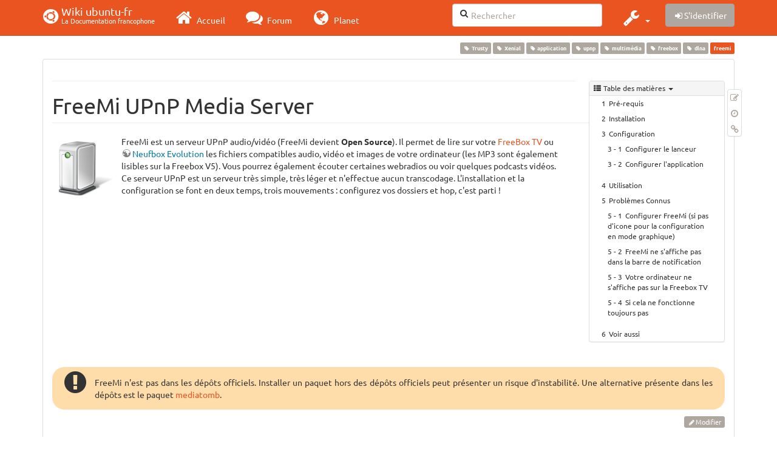

--- FILE ---
content_type: text/html; charset=utf-8
request_url: https://doc.xubuntu-fr.org/freemi
body_size: 42648
content:
<!DOCTYPE html>
<html xmlns="http://www.w3.org/1999/xhtml" xml:lang="fr"
  lang="fr" dir="ltr" class="no-js">
<head>
  <meta charset="UTF-8" />
  <meta http-equiv="X-UA-Compatible" content="IE=edge" />
  <title>freemi [Wiki ubuntu-fr]</title>
  <script>(function(H){H.className=H.className.replace(/\bno-js\b/,'js')})(document.documentElement)</script>
  <meta name="viewport" content="width=device-width,initial-scale=1" />
  <link rel="shortcut icon" href="/lib/tpl/bootstrap3/images/favicon.ico" />
<link rel="apple-touch-icon" href="/lib/tpl/bootstrap3/images/apple-touch-icon.png" />
    <meta name="generator" content="DokuWiki"/>
<meta name="robots" content="index,follow"/>
<meta name="keywords" content="trusty,xenial,application,upnp,multimedia,freebox,dlna"/>
<link type="text/css" rel="stylesheet" href="/lib/tpl/bootstrap3/assets/fonts/united.fonts.css"/>
<link type="text/css" rel="stylesheet" href="/lib/tpl/bootstrap3/assets/font-awesome/css/font-awesome.min.css"/>
<link type="text/css" rel="stylesheet" href="/lib/tpl/bootstrap3/assets/bootstrap/united/bootstrap.min.css"/>
<link rel="search" type="application/opensearchdescription+xml" href="/lib/exe/opensearch.php" title="Wiki ubuntu-fr"/>
<link rel="start" href="/"/>
<link rel="contents" href="/freemi?do=index" title="Plan du site"/>
<link rel="manifest" href="/lib/exe/manifest.php"/>
<link rel="alternate" type="application/rss+xml" title="Derniers changements" href="/feed.php"/>
<link rel="alternate" type="application/rss+xml" title="Catégorie courante" href="/feed.php?mode=list&amp;ns="/>
<link rel="edit" title="Modifier cette page" href="/freemi?do=edit"/>
<link rel="alternate" type="text/html" title="HTML brut" href="/_export/xhtml/freemi"/>
<link rel="alternate" type="text/plain" title="Wiki balise" href="/_export/raw/freemi"/>
<link rel="canonical" href="http://doc.xubuntu-fr.org/freemi"/>
<link rel="stylesheet" type="text/css" href="/lib/exe/css.php?t=bootstrap3&amp;tseed=260e43702e8c08a68a8f6451432523f9"/>
<!--[if gte IE 9]><!-->
<script type="text/javascript">/*<![CDATA[*/var NS='';var JSINFO = {"bootstrap3":{"mode":"show","toc":[],"config":{"collapsibleSections":0,"fixedTopNavbar":1,"showSemanticPopup":0,"sidebarOnNavbar":0,"tagsOnTop":1,"tocAffix":1,"tocCollapseOnScroll":1,"tocCollapsed":0,"tocLayout":"default","useAnchorJS":1}},"id":"freemi","namespace":"","ACT":"show","useHeadingNavigation":0,"useHeadingContent":0};
/*!]]>*/</script>
<script type="text/javascript" charset="utf-8" src="/lib/exe/jquery.php?tseed=23f888679b4f1dc26eef34902aca964f"></script>
<script type="text/javascript" charset="utf-8" src="/lib/exe/js.php?t=bootstrap3&amp;tseed=260e43702e8c08a68a8f6451432523f9"></script>
<script type="text/javascript" src="/lib/tpl/bootstrap3/assets/bootstrap/js/bootstrap.min.js"></script>
<script type="text/javascript" src="/lib/tpl/bootstrap3/assets/anchorjs/anchor.min.js"></script>
<script type="text/javascript" src="/lib/tpl/bootstrap3/assets/typeahead/bootstrap3-typeahead.min.js"></script>
<!--<![endif]-->
<style type="text/css">@media screen { body { margin-top: 70px; }  #dw__toc.affix { top: 60px; position: fixed !important; }  #dw__toc .nav .nav .nav { display: none; } }</style>
    <!--[if lt IE 9]>
  <script type="text/javascript" src="https://oss.maxcdn.com/html5shiv/3.7.2/html5shiv.min.js"></script>
  <script type="text/javascript" src="https://oss.maxcdn.com/respond/1.4.2/respond.min.js"></script>
  <![endif]-->
</head>
<body class="united dokuwiki mode_show tpl_bootstrap3 dw-page-on-panel" data-page-id="freemi">

  <header id="dokuwiki__header" class="dokuwiki container">
    <nav id="dw__navbar" class="navbar navbar-fixed-top navbar-default" role="navigation">

  <div class="container">

    <div class="navbar-header">

      <button class="navbar-toggle" type="button" data-toggle="collapse" data-target=".navbar-collapse">
        <span class="icon-bar"></span>
        <span class="icon-bar"></span>
        <span class="icon-bar"></span>
      </button>

      <a href="/accueil"  accesskey="h" title="[H]" class="navbar-brand"><span class="uf uf-cof" id="dw__accueil" style="font-size: 35px;" ></span> <span id="dw__title" style="margin-top:-5px">Wiki ubuntu-fr<span id="dw__tagline">La Documentation francophone</span></span></a>
    </div>

    <div class="collapse navbar-collapse">

      
      <ul class="nav navbar-nav">
        <li>
          <a href="//ubuntu-fr.org/" ><i class="fa fa-2x fa-fw fa-home"></i><span> Accueil</span></a>        </li>
        <li>
          <a href="//forum.ubuntu-fr.org/" ><i class="fa fa-2x fa-fw fa-comments"></i><span> Forum</span></a>        </li>
        <li>
          <a href="//planet.ubuntu-fr.org/" ><i class="fa fa-2x fa-fw fa-globe"></i><span> Planet</span></a>        </li>
      </ul>

            
      
      <div class="navbar-right" id="dw__navbar_items">

        <form action="//forum.ubuntu-fr.org/search_ubuntufr.php" accept-charset="utf-8" class="navbar-form navbar-left search" id="dw__search" method="get" role="search"><div class="no"><input id="qsearch" autocomplete="off" type="search" placeholder="Rechercher" accesskey="f" name="q" class="form-control" title="[F]" /><button type="submit" title="Rechercher"><i class="fa fa-fw fa-search"></i></button><input type="hidden" name="do" value="search" /><input type="hidden" name="tsearch" value="wiki" /></div></form>
        
<ul class="nav navbar-nav dw-action-icon" id="dw__tools">


  <li class="dropdown">

    <a href="" class="dropdown-toggle" data-target="#" data-toggle="dropdown" title="" role="button" aria-haspopup="true" aria-expanded="false">
      <i class="fa fa-2x fa-fw fa-wrench"></i> <span class="hidden-lg hidden-md hidden-sm">Outils</span> <span class="caret"></span>
    </a>

    <ul class="dropdown-menu tools" role="menu">
    
      <li class="dropdown-header">
        <i class="fa fa-fw fa-cubes"></i> Outils du site      </li>
      <li><a href="/freemi?do=recent"  class="action recent" accesskey="r" rel="nofollow" title="Derniers changements [R]">Derniers changements</a></li><li><a href="/freemi?do=media&amp;ns="  class="action media" rel="nofollow" title="Gestionnaire Multimédia">Gestionnaire Multimédia</a></li><li><a href="/freemi?do=index"  class="action index" accesskey="x" rel="nofollow" title="Plan du site [X]">Plan du site</a></li>
            <li class="divider" role="separator"></li>
      
    
      <li class="dropdown-header">
        <i class="fa fa-fw fa-file"></i> Outils de la page      </li>
      <li><a href="/freemi?do=edit"  class="action edit" accesskey="e" rel="nofollow" title="Modifier cette page [E]">Modifier cette page</a></li><li><a href="/freemi?do=revisions"  class="action revs" accesskey="o" rel="nofollow" title="Anciennes révisions [O]">Anciennes révisions</a></li><li><a href="/freemi?do=backlink"  class="action backlink" rel="nofollow" title="Liens de retour">Liens de retour</a></li><li><a href="#dokuwiki__top"  class="action top" accesskey="t" rel="nofollow" title="Haut de page [T]">Haut de page</a></li>
      
        </ul>
  </li>


</ul>


        <ul class="nav navbar-nav">

          
          
                    <li>
            <span class="dw__actions dw-action-icon">
              <a href="/freemi?do=login&amp;sectok="  class="action btn btn-default navbar-btn login" rel="nofollow" title="S&#039;identifier"><span class="">S'identifier</span></a>            </span>
          </li>
          
        </ul>

        
        

      </div>

    </div>
  </div>
</nav>
  </header>

  <div id="dokuwiki__top" class="dokuwiki container">

    <div id="dokuwiki__pageheader">

      
      
      <p class="pageId text-right small">
        <span class="label label-primary">freemi</span>      </p>

      <div id="dw__msgarea" class="small">
              </div>

    </div>

    <main class="main row" role="main">

      
      <article id="dokuwiki__content" class="container" itemscope itemtype="http://schema.org/Article" itemref="dw__license">

        
<nav id="dw__pagetools" class="hidden-print">
  <div class="tools panel panel-default pull-right ">
    <ul class="nav nav-stacked nav-pills">
      <li><a href="/freemi?do=edit"  class="action text-muted edit" accesskey="e" rel="nofollow" title="Modifier cette page [E]"><i class="fa fa-fw fa-pencil-square-o"></i><span class="sr-only"> Modifier cette page</span></a></li><li><a href="/freemi?do=revisions"  class="action text-muted revs" accesskey="o" rel="nofollow" title="Anciennes révisions [O]"><i class="fa fa-fw fa-clock-o"></i><span class="sr-only"> </span></a></li><li><a href="/freemi?do=backlink"  class="action text-muted backlink" rel="nofollow" title="Liens de retour"><i class="fa fa-fw fa-link"></i><span class="sr-only"> Liens de retour</span></a></li>    </ul>
  </div>
</nav>

        <div class="panel panel-default" itemprop="articleBody">
          <div class="page panel-body">

            <div class="dw-content-page "><div class="dw-toc hidden-print"><script>JSINFO.bootstrap3.toc = [{"link":"#pre-requis","title":"Pr\u00e9-requis","level":1},{"link":"#installation","title":"Installation","level":1},{"link":"#configuration","title":"Configuration","level":1},{"link":"#configurer_le_lanceur","title":"Configurer le lanceur","level":2},{"link":"#configurer_l_application","title":"Configurer l'application","level":2},{"link":"#utilisation","title":"Utilisation","level":1},{"link":"#problemes_connus","title":"Probl\u00e8mes Connus","level":1},{"link":"#configurer_freemi_si_pas_d_icone_pour_la_configuration_en_mode_graphique","title":"Configurer FreeMi (si pas d'icone pour la configuration en mode graphique)","level":2},{"link":"#freemi_ne_s_affiche_pas_dans_la_barre_de_notification","title":"FreeMi ne s'affiche pas dans la barre de notification","level":2},{"link":"#votre_ordinateur_ne_s_affiche_pas_sur_la_freebox_tv","title":"Votre ordinateur ne s'affiche pas sur la Freebox TV","level":2},{"link":"#si_cela_ne_fonctionne_toujours_pas","title":"Si cela ne fonctionne toujours pas","level":2},{"link":"#voir_aussi","title":"Voir aussi","level":1}];</script>
<!-- TOC START -->
<nav id="dw__toc" role="navigation" class="toc-panel panel panel-default small">
<h6 data-toggle="collapse" data-target="#dw__toc .toc-body" title="Table des matières" class="panel-heading toc-title"><i class="fa fa-fw fa-th-list"></i> <span>Table des matières</span> <i class="caret"></i></h6>
<div class="panel-body  toc-body collapse in">

<ul class="nav toc">
<li class="level1"><a href="#pre-requis">Pré-requis</a></li>
<li class="level1"><a href="#installation">Installation</a></li>
<li class="level1"><a href="#configuration">Configuration</a>
<ul class="nav toc">
<li class="level2"><a href="#configurer_le_lanceur">Configurer le lanceur</a></li>
<li class="level2"><a href="#configurer_l_application">Configurer l&#039;application</a></li>
</ul>
</li>
<li class="level1"><a href="#utilisation">Utilisation</a></li>
<li class="level1"><a href="#problemes_connus">Problèmes Connus</a>
<ul class="nav toc">
<li class="level2"><a href="#configurer_freemi_si_pas_d_icone_pour_la_configuration_en_mode_graphique">Configurer FreeMi (si pas d&#039;icone pour la configuration en mode graphique)</a></li>
<li class="level2"><a href="#freemi_ne_s_affiche_pas_dans_la_barre_de_notification">FreeMi ne s&#039;affiche pas dans la barre de notification</a></li>
<li class="level2"><a href="#votre_ordinateur_ne_s_affiche_pas_sur_la_freebox_tv">Votre ordinateur ne s&#039;affiche pas sur la Freebox TV</a></li>
<li class="level2"><a href="#si_cela_ne_fonctionne_toujours_pas">Si cela ne fonctionne toujours pas</a></li>
</ul>
</li>
<li class="level1"><a href="#voir_aussi">Voir aussi</a></li>
</ul>

</div>
</nav>
<!-- TOC END -->
</div><!-- CONTENT --><div class="dw-content"><div class="tags"><span>
	<a href="/trusty" class="wikilink1" title="trusty" rel="tag">Trusty</a>,
	<a href="/xenial" class="wikilink1" title="xenial" rel="tag">Xenial</a>,
	<a href="/application?do=showtag&amp;tag=application" class="wikilink1" title="application" rel="tag">application</a>,
	<a href="/upnp" class="wikilink1" title="upnp" rel="tag">upnp</a>,
	<a href="/multimedia" class="wikilink1" title="multimedia" rel="tag">multimédia</a>,
	<a href="/freebox" class="wikilink1" title="freebox" rel="tag">freebox</a>,
	<a href="/dlna" class="wikilink1" title="dlna" rel="tag">dlna</a>
</span></div>
<hr />

<h1 class="sectionedit1 page-header" id="freemi_upnp_media_server">FreeMi UPnP Media Server</h1>
<div class="level1">

<p>
<a href="/_detail/freemi/freemi_precise_00.png?id=freemi" class="media" title="freemi:freemi_precise_00.png"><img src="/_media/freemi/freemi_precise_00.png?w=100&amp;tok=e8e7bc" class="medialeft img-responsive" alt="" width="100" /></a>
FreeMi est un serveur UPnP audio/vidéo (FreeMi devient <strong>Open Source</strong>). Il permet de lire sur votre <a href="/freebox#freeplayerdiffusion_multimedia_sur_la_television" class="wikilink1" title="freebox">FreeBox TV</a> ou <a href="http://freemiupnp.fr/index.php/documentation/utilisation/utilisation-avec-la-neufbox-evolution-de-sfr" class="urlextern" title="http://freemiupnp.fr/index.php/documentation/utilisation/utilisation-avec-la-neufbox-evolution-de-sfr" rel="nofollow">Neufbox Evolution</a> les fichiers compatibles audio, vidéo et images de votre ordinateur (les MP3 sont également lisibles sur la Freebox V5). Vous pourrez également écouter certaines webradios ou voir quelques podcasts vidéos. <br/>

Ce serveur UPnP est un serveur très simple, très léger et n&#039;effectue aucun transcodage. L&#039;installation et la configuration se font en deux temps, trois mouvements : configurez vos dossiers et hop, c&#039;est parti ! <br/>

</p>
<div class="noteimportant">FreeMi n&#039;est pas dans les dépôts officiels. Installer un paquet hors des dépôts officiels peut présenter un risque d&#039;instabilité. Une alternative présente dans les dépôts est le paquet <a href="/mediatomb" class="wikilink1" title="mediatomb">mediatomb</a>.
</div>
</div>
<div class='secedit editbutton_section editbutton_1'><form class="button btn_secedit form-inline" method="post" action="/freemi"><div class="no"><input type="hidden" name="do" value="edit" /><input type="hidden" name="rev" value="1662889486" /><input type="hidden" name="summary" value="[FreeMi UPnP Media Server] " /><input type="hidden" name="target" value="section" /><input type="hidden" name="hid" value="freemi_upnp_media_server" /><input type="hidden" name="codeblockOffset" value="0" /><input type="hidden" name="range" value="70-1113" /><button type="submit" title="FreeMi UPnP Media Server" class=" btn btn-default btn btn-xs btn-default">Modifier</button></div></form></div>
<h2 class="sectionedit2 page-header" id="pre-requis">Pré-requis</h2>
<div class="level2">
<ul class=" fix-media-list-overlap">
<li class="level1"><div class="li"> Disposer des <a href="/sudo" class="wikilink1" title="sudo">droits d&#039;administration</a>.</div>
</li>
<li class="level1"><div class="li"> Disposer d&#039;une connexion à Internet configurée et activée.</div>
</li>
<li class="level1"><div class="li"> Activer l&#039;UPnP de votre Freebox. <a href="https://www.free.fr/assistance/2300.html" class="urlextern" title="https://www.free.fr/assistance/2300.html" rel="nofollow">Site officiel</a></div>
</li>
<li class="level1"><div class="li"> <a href="/tutoriel/comment_installer_un_paquet" class="wikilink1" title="tutoriel:comment_installer_un_paquet">Installer le paquet</a> <a href="apt://mono-complete" class="interwiki iw_apt" title="apt://mono-complete">mono-complete</a> afin de posséder <a href="/mono" class="wikilink1" title="mono">Mono</a>.</div>
</li>
</ul>

</div>
<div class='secedit editbutton_section editbutton_2'><form class="button btn_secedit form-inline" method="post" action="/freemi"><div class="no"><input type="hidden" name="do" value="edit" /><input type="hidden" name="rev" value="1662889486" /><input type="hidden" name="summary" value="[Pré-requis] " /><input type="hidden" name="target" value="section" /><input type="hidden" name="hid" value="pre-requis" /><input type="hidden" name="codeblockOffset" value="0" /><input type="hidden" name="range" value="1114-1469" /><button type="submit" title="Pré-requis" class=" btn btn-default btn btn-xs btn-default">Modifier</button></div></form></div>
<h2 class="sectionedit3 page-header" id="installation">Installation</h2>
<div class="level2">

<p>
Téléchargez la dernière version sur le <a href="http://freemiupnp.fr/index.php/telechargements" class="urlextern" title="http://freemiupnp.fr/index.php/telechargements" rel="nofollow">site officiel</a>.<br/>

<a href="/archivage" class="wikilink1" title="archivage">Décompressez</a> ce fichier <strong>.zip</strong> dans le dossier de votre choix.
</p>

</div>
<div class='secedit editbutton_section editbutton_3'><form class="button btn_secedit form-inline" method="post" action="/freemi"><div class="no"><input type="hidden" name="do" value="edit" /><input type="hidden" name="rev" value="1662889486" /><input type="hidden" name="summary" value="[Installation] " /><input type="hidden" name="target" value="section" /><input type="hidden" name="hid" value="installation" /><input type="hidden" name="codeblockOffset" value="0" /><input type="hidden" name="range" value="1470-1687" /><button type="submit" title="Installation" class=" btn btn-default btn btn-xs btn-default">Modifier</button></div></form></div>
<h2 class="sectionedit4 page-header" id="configuration">Configuration</h2>
<div class="level2">

</div>
<div class='secedit editbutton_section editbutton_4'><form class="button btn_secedit form-inline" method="post" action="/freemi"><div class="no"><input type="hidden" name="do" value="edit" /><input type="hidden" name="rev" value="1662889486" /><input type="hidden" name="summary" value="[Configuration] " /><input type="hidden" name="target" value="section" /><input type="hidden" name="hid" value="configuration" /><input type="hidden" name="codeblockOffset" value="0" /><input type="hidden" name="range" value="1688-1714" /><button type="submit" title="Configuration" class=" btn btn-default btn btn-xs btn-default">Modifier</button></div></form></div>
<h3 class="sectionedit5" id="configurer_le_lanceur">Configurer le lanceur</h3>
<div class="level3">

<p>
FreeMi UPnP Media Server est absent des différents menus de lancement. Pour faciliter son lancement sans passer à chaque fois par un terminal, nous aurons besoin de lui créer un <a href="/raccourci-lanceur" class="wikilink1" title="raccourci-lanceur">lanceur</a>.
Dans le champ <strong>nom</strong>, taper :
</p>
<pre class="file">FreeMi Media Player</pre>

<p>
Dans le champ <strong> commande</strong>, entrer la commande suivante :
</p>
<pre class="file">mono /home/&lt;utilisateur&gt;/freemi/FreeMi.Console.exe</pre>

<p>
Vous pouvez utilisez l&#039;icône de votre choix en cliquant à gauche sur le symbole du lanceur par défaut. <em>(Si vous souhaitez utiliser l&#039;icône du dossier du freeMi, il suffit d&#039;en modifier l’extension <strong>.ico</strong> en <strong>.svg</strong>)</em>
Ajouter un commentaire si vous le souhaitez puis valider. Dorénavant, il ne vous restera plus qu&#039;à lancer l&#039;application via le <a href="/unity#tableau_de_bord_dash" class="wikilink1" title="unity">tableau de bord</a>.
</p>

</div>
<div class='secedit editbutton_section editbutton_5'><form class="button btn_secedit form-inline" method="post" action="/freemi"><div class="no"><input type="hidden" name="do" value="edit" /><input type="hidden" name="rev" value="1662889486" /><input type="hidden" name="summary" value="[Configurer le lanceur] " /><input type="hidden" name="target" value="section" /><input type="hidden" name="hid" value="configurer_le_lanceur" /><input type="hidden" name="codeblockOffset" value="0" /><input type="hidden" name="range" value="1715-2557" /><button type="submit" title="Configurer le lanceur" class=" btn btn-default btn btn-xs btn-default">Modifier</button></div></form></div>
<h3 class="sectionedit6" id="configurer_l_application">Configurer l&#039;application</h3>
<div class="level3">
<ul class=" fix-media-list-overlap">
<li class="level1"><div class="li"> Lancer l&#039;application. L&#039;indicateur d&#039;application FreeMI vient s&#039;ajouter dans la barre supérieure de votre écran. (Si ce n&#039;est pas le cas, voir plus bas : <strong>problèmes connus</strong>).<br/>
<a href="/_detail/freemi/freemi_precise_01.png?id=freemi" class="media" title="freemi:freemi_precise_01.png"><img src="/_media/freemi/freemi_precise_01.png?w=250&amp;tok=096fe9" class="media img-responsive" alt="" width="250" /></a> <br/>
</div>
</li>
</ul>
<ul class=" fix-media-list-overlap">
<li class="level1"><div class="li"> Faire un clic droit sur cette dernière, le menu apparaît.</div>
</li>
<li class="level1"><div class="li"> Choisir <em>Configuration</em>.</div>
</li>
</ul>

<p>
.
<a href="/_detail/freemi/freemi_precise_02.png?id=freemi" class="media" title="freemi:freemi_precise_02.png"><img src="/_media/freemi/freemi_precise_02.png?w=500&amp;tok=fe6111" class="media img-responsive" alt="" width="500" /></a> <br/>
<br/>

<strong>Onglet &quot;général&quot;.</strong> Vous pouvez modifier les options (cases à cocher) selon vos souhaits. Sauf à savoir ce que vous faites ou à régler un problème, il est préférable de laisser les autres lignes par défaut <strong>excepté le port <abbr title="Transmission Control Protocol">TCP</abbr> où il faudra indiquer 51234</strong> (port par défaut utilisé par FreeMi). <br/>

<strong>Onglets &quot;dossiers…&quot;.</strong> Les onglets &quot;dossiers&quot; des différents médias vous proposent des dossiers de votre ordinateur par défaut. Vous pouvez les conserver ou bien en ajouter. Se seront ces dossiers qui deviendront visibles et accessibles depuis l&#039;interface de votre Freebox. L&#039;ajout de dossiers depuis des unités externes est également possible.
</p>
<ul class=" fix-media-list-overlap">
<li class="level1"><div class="li"> Valider pour prendre en compte les modifications.</div>
</li>
<li class="level1"><div class="li"> Relancer le serveur. Pour cela, faire un clic droit sur l&#039;icône de FreeMi et choisir: <em> Redémarrer le serveur </em>.</div>
</li>
</ul>

</div>
<div class='secedit editbutton_section editbutton_6'><form class="button btn_secedit form-inline" method="post" action="/freemi"><div class="no"><input type="hidden" name="do" value="edit" /><input type="hidden" name="rev" value="1662889486" /><input type="hidden" name="summary" value="[Configurer l&#039;application] " /><input type="hidden" name="target" value="section" /><input type="hidden" name="hid" value="configurer_l_application" /><input type="hidden" name="codeblockOffset" value="2" /><input type="hidden" name="range" value="2558-3808" /><button type="submit" title="Configurer l&#039;application" class=" btn btn-default btn btn-xs btn-default">Modifier</button></div></form></div>
<h2 class="sectionedit7 page-header" id="utilisation">Utilisation</h2>
<div class="level2">

</div>

<h4 id="sur_l_ordinateur">Sur l&#039;ordinateur</h4>
<div class="level4">

<p>
Lancer FreeMI
</p>

</div>

<h4 id="sur_votre_freebox">Sur votre Freebox</h4>
<div class="level4">
<ol class=" fix-media-list-overlap">
<li class="level1"><div class="li"> Mettre en service votre FreeboxTV.</div>
</li>
<li class="level1"><div class="li"> Dans l&#039;écran principal, sélectionner <strong>MAGNETO</strong>. Dans les périphériques réseau, apparaît l&#039;ordinateur avec le FreeMi Media Server actif.</div>
</li>
</ol>

<p>
Sélectionner l&#039;ordinateur, pour avoir accès aux dossiers des différents médias de ce dernier.
Naviguer dans vos dossiers…
Bon divertissement <img src="/lib/images/smileys/icon_cool.gif" class="icon" alt="8-)" /> !
<strong>NB: assurez-vous que le disque dur de la Freebox HD soit bien activé sinon FreeMi ne sera pas détecté.</strong>
</p>

</div>
<div class='secedit editbutton_section editbutton_7'><form class="button btn_secedit form-inline" method="post" action="/freemi"><div class="no"><input type="hidden" name="do" value="edit" /><input type="hidden" name="rev" value="1662889486" /><input type="hidden" name="summary" value="[Utilisation] " /><input type="hidden" name="target" value="section" /><input type="hidden" name="hid" value="utilisation" /><input type="hidden" name="codeblockOffset" value="2" /><input type="hidden" name="range" value="3809-4349" /><button type="submit" title="Utilisation" class=" btn btn-default btn btn-xs btn-default">Modifier</button></div></form></div>
<h2 class="sectionedit8 page-header" id="problemes_connus">Problèmes Connus</h2>
<div class="level2">

</div>
<div class='secedit editbutton_section editbutton_8'><form class="button btn_secedit form-inline" method="post" action="/freemi"><div class="no"><input type="hidden" name="do" value="edit" /><input type="hidden" name="rev" value="1662889486" /><input type="hidden" name="summary" value="[Problèmes Connus] " /><input type="hidden" name="target" value="section" /><input type="hidden" name="hid" value="problemes_connus" /><input type="hidden" name="codeblockOffset" value="2" /><input type="hidden" name="range" value="4350-4380" /><button type="submit" title="Problèmes Connus" class=" btn btn-default btn btn-xs btn-default">Modifier</button></div></form></div>
<h3 class="sectionedit9" id="configurer_freemi_si_pas_d_icone_pour_la_configuration_en_mode_graphique">Configurer FreeMi (si pas d&#039;icone pour la configuration en mode graphique)</h3>
<div class="level3">

<p>
Lancez une première fois FreeMi dans le champ <strong>commande</strong>, entrer la commande suivante dans un Terminal
</p>
<hr />

<p>
<code>« mono /home/&lt;utilisateur&gt;/freemi/FreeMi.Console.exe »</code>
</p>
<hr />
<div class="noteimportant">mono puis le dossier d&#039;installation du programme qui sera identique pour la suite

</div>
<p>
Allez dans le dossier /home/&lt;utilisateur&gt;/freemi/ et ouvrez le fichier user.config qui vient de se créé
</p>

<p>
Vous avez les trois dossier Audio, Image et Vidéo. Je prend exemple sur audio
</p>
<pre class="code">  &lt;/Entry&gt;
  &lt;Entry xsi:type=&quot;Folder&quot;&gt;
  &lt;Id&gt;39ea7267-d931-4153-a798-3443a3a85f83&lt;/Id&gt;
  &lt;Label&gt;Musique&lt;/Label&gt;
  &lt;Path&gt;/home/&lt;utilisateur&gt;/Musique&lt;/Path&gt;
  &lt;Children /&gt;
  &lt;MediaKind&gt;Audio&lt;/MediaKind&gt;</pre>

<p>
Il ne vous reste plus qu&#039;a configurer vos dossier
</p>

<p>
Entre  &lt;Label&gt; vous pouvez donner le non du dossier qui sera afficher sur la Freebox
</p>

<p>
Entre &lt;Path&gt; vous mettez le lien du dossier que vous voulez afficher sur la Freebox
</p>

<p>
Entre &lt;MediaKind&gt; vous informer quel type de fichier qui se trouve dans le dossier choisi, à savoir que vous avez le choix entre Audio, Image, Video ou Autre (1er lettre en majuscule et sans accent)
</p>
<div class="noteimportant">Entre  &lt;Id&gt; Changer juste un numéro dans la ligne sinon les dossiers avec le même id sortiront identique sur la Freebox  
</div>
<p>
Il est possible de rajouter plus de trois dossier en rajoutant
</p>
<pre class="code">  &lt;/Entry&gt;
  &lt;Entry xsi:type=&quot;Folder&quot;&gt;
  &lt;Id&gt;39ea7267-d931-4153-a798-3443a3a85f83&lt;/Id&gt;
  &lt;Label&gt;Musique&lt;/Label&gt;
  &lt;Path&gt;/home/&lt;utilisateur&gt;/Musique&lt;/Path&gt;
  &lt;Children /&gt;
  &lt;MediaKind&gt;Audio&lt;/MediaKind&gt;
     </pre>

<p>
Puis en faisant les modifications voulu
</p>

</div>
<div class='secedit editbutton_section editbutton_9'><form class="button btn_secedit form-inline" method="post" action="/freemi"><div class="no"><input type="hidden" name="do" value="edit" /><input type="hidden" name="rev" value="1662889486" /><input type="hidden" name="summary" value="[Configurer FreeMi (si pas d&#039;icone pour la configuration en mode graphique)] " /><input type="hidden" name="target" value="section" /><input type="hidden" name="hid" value="configurer_freemi_si_pas_d_icone_pour_la_configuration_en_mode_graphique" /><input type="hidden" name="codeblockOffset" value="2" /><input type="hidden" name="range" value="4381-6059" /><button type="submit" title="Configurer FreeMi (si pas d&#039;icone pour la configuration en mode graphique)" class=" btn btn-default btn btn-xs btn-default">Modifier</button></div></form></div>
<h3 class="sectionedit10" id="freemi_ne_s_affiche_pas_dans_la_barre_de_notification">FreeMi ne s&#039;affiche pas dans la barre de notification</h3>
<div class="level3">

</div>

<h4 id="sous_gnome_classique">Sous Gnome classique</h4>
<div class="level4">

<p>
Il faut cliquer droit sur la barre de menu en appuyant sur &lt;super&gt;+&lt;alt&gt;. Puis &quot;ajouter au tableau de bord&quot; et ajouter l&#039;élément &quot;zone de notification&quot;.
</p>

</div>

<h4 id="sous_unity">Sous Unity</h4>
<div class="level4">

<p>
Il est peut-être necéssaire d&#039;ajouter le ppa suivant (seulement pour Ubuntu 14.04) :
</p>
<ul class=" fix-media-list-overlap">
<li class="level1"><div class="li"> <a href="/ppa" class="wikilink1" title="ppa">Ajouter le PPA</a> <strong>ppa:timekiller/unity-systrayfix</strong><sup><a href="#fn__1" id="fnt__1" class="fn_top">1)</a></sup> dans vos sources de logiciels; </div>
</li>
<li class="level1"><div class="li"> <a href="/tutoriel/comment_modifier_sources_maj#recharger_la_liste_des_paquets" class="wikilink1" title="tutoriel:comment_modifier_sources_maj">recharger la liste des paquets</a>;</div>
</li>
<li class="level1"><div class="li"> Faites les mises à jour.</div>
</li>
</ul>

<p>
Un post du forum traîte du sujet :
et la discussion <a href="https://forum.ubuntu-fr.org/viewtopic.php?id=1635781" class="urlextern" title="https://forum.ubuntu-fr.org/viewtopic.php?id=1635781" rel="nofollow">Freemi sous ubuntu 14.04</a>.
</p>

<p>
Il faut ajouter le ppa ppa:timekiller/unity-systrayfix. Pour ce faire, ouvrez un terminal et tapez :
</p>

<p>
Puis redémarrez.
</p>
<div class="noteclassic"><em> Si malgré tout FreeMi ne s&#039;ouvre pas, suivez la procédure décrite ici :<a href="http://www.rapazp.ch/?p=736" class="urlextern" title="http://www.rapazp.ch/?p=736" rel="nofollow">http://www.rapazp.ch/?p=736</a>, en remplaçant &#039;APPLICATION&#039; par &#039;FreeMi&#039;.</em>
</div>
</div>
<div class='secedit editbutton_section editbutton_10'><form class="button btn_secedit form-inline" method="post" action="/freemi"><div class="no"><input type="hidden" name="do" value="edit" /><input type="hidden" name="rev" value="1662889486" /><input type="hidden" name="summary" value="[FreeMi ne s&#039;affiche pas dans la barre de notification] " /><input type="hidden" name="target" value="section" /><input type="hidden" name="hid" value="freemi_ne_s_affiche_pas_dans_la_barre_de_notification" /><input type="hidden" name="codeblockOffset" value="2" /><input type="hidden" name="range" value="6060-7151" /><button type="submit" title="FreeMi ne s&#039;affiche pas dans la barre de notification" class=" btn btn-default btn btn-xs btn-default">Modifier</button></div></form></div>
<h3 class="sectionedit11" id="votre_ordinateur_ne_s_affiche_pas_sur_la_freebox_tv">Votre ordinateur ne s&#039;affiche pas sur la Freebox TV</h3>
<div class="level3">

<p>
Le firmware du player de la Freebox est sûrement en version 1.2.0. Celle-ci est connue pour avoir un bug avec la connexion uPnP. Il suffit de redémarrer le freebox player en redémarrant la Freebox pour le mettre à jour.
</p>

</div>
<div class='secedit editbutton_section editbutton_11'><form class="button btn_secedit form-inline" method="post" action="/freemi"><div class="no"><input type="hidden" name="do" value="edit" /><input type="hidden" name="rev" value="1662889486" /><input type="hidden" name="summary" value="[Votre ordinateur ne s&#039;affiche pas sur la Freebox TV] " /><input type="hidden" name="target" value="section" /><input type="hidden" name="hid" value="votre_ordinateur_ne_s_affiche_pas_sur_la_freebox_tv" /><input type="hidden" name="codeblockOffset" value="2" /><input type="hidden" name="range" value="7152-7437" /><button type="submit" title="Votre ordinateur ne s&#039;affiche pas sur la Freebox TV" class=" btn btn-default btn btn-xs btn-default">Modifier</button></div></form></div>
<h3 class="sectionedit12" id="si_cela_ne_fonctionne_toujours_pas">Si cela ne fonctionne toujours pas</h3>
<div class="level3">

<p>
Vérifiez la configuration de votre <a href="/pare-feu" class="wikilink1" title="pare-feu">pare-feu</a>. (Par défaut, le programme utilise le port 51234 en <abbr title="Transmission Control Protocol">TCP</abbr> et le port 1900 en UDP). Vous pouvez modifier ou <em class="u">forcer</em> le <strong>port 51234</strong> en<strong><abbr title="Transmission Control Protocol">TCP</abbr></strong> dans la configuration de l&#039;application.
</p>

</div>
<div class='secedit editbutton_section editbutton_12'><form class="button btn_secedit form-inline" method="post" action="/freemi"><div class="no"><input type="hidden" name="do" value="edit" /><input type="hidden" name="rev" value="1662889486" /><input type="hidden" name="summary" value="[Si cela ne fonctionne toujours pas] " /><input type="hidden" name="target" value="section" /><input type="hidden" name="hid" value="si_cela_ne_fonctionne_toujours_pas" /><input type="hidden" name="codeblockOffset" value="2" /><input type="hidden" name="range" value="7438-7717" /><button type="submit" title="Si cela ne fonctionne toujours pas" class=" btn btn-default btn btn-xs btn-default">Modifier</button></div></form></div>
<h2 class="sectionedit13 page-header" id="voir_aussi">Voir aussi</h2>
<div class="level2">
<ul class=" fix-media-list-overlap">
<li class="level1"><div class="li"> <a href="http://freemiplayer.free.fr/" class="urlextern" title="http://freemiplayer.free.fr/" rel="nofollow">Site officiel de FreeMi</a></div>
</li>
<li class="level1"><div class="li"> <a href="https://www.free.fr/assistance/2300-installation-et-configuration.html" class="urlextern" title="https://www.free.fr/assistance/2300-installation-et-configuration.html" rel="nofollow">Documentation site officiel de Free</a></div>
</li>
<li class="level1"><div class="li"> <a href="/freebox" class="wikilink1" title="freebox">documentation FreeBox</a></div>
</li>
</ul>
<hr />

<p>
<em> Contributeurs: <a href="/utilisateurs/bricef77" class="wikilink2" title="utilisateurs:bricef77" rel="nofollow"> bricef77</a>, <a href="/utilisateurs/druzy" class="wikilink2" title="utilisateurs:druzy" rel="nofollow">druzy</a>.</em>
</p>

</div>
<div class='secedit editbutton_section editbutton_13'><form class="button btn_secedit form-inline" method="post" action="/freemi"><div class="no"><input type="hidden" name="do" value="edit" /><input type="hidden" name="rev" value="1662889486" /><input type="hidden" name="summary" value="[Voir aussi] " /><input type="hidden" name="target" value="section" /><input type="hidden" name="hid" value="voir_aussi" /><input type="hidden" name="codeblockOffset" value="2" /><input type="hidden" name="range" value="7718-" /><button type="submit" title="Voir aussi" class=" btn btn-default btn btn-xs btn-default">Modifier</button></div></form></div><hr/><div class="footnotes">
<div class="fn"><sup><a href="#fnt__1" id="fn__1" class="fn_bot">1)</a></sup> 
<div class="content"><a href="https://launchpad.net/~timekiller/+archive/ubuntu/unity-systrayfix" class="urlextern" title="https://launchpad.net/~timekiller/+archive/ubuntu/unity-systrayfix" rel="nofollow">https://launchpad.net/~timekiller/+archive/ubuntu/unity-systrayfix</a></div></div>
</div>

</div><!-- /CONTENT --></div>
          </div>
        </div>

        <div class="small text-right">

                    <span class="docInfo">
            <ul class="list-inline"><li><i class="fa fa-fw fa-file-text-o text-muted"></i> <span title="freemi.txt">freemi.txt</span></li><li><i class="fa fa-fw fa-calendar text-muted"></i> Dernière modification: <span title="Le 11/09/2022, 11:44">Le 11/09/2022, 11:44</span></li><li class="text-muted">par moths-art</li></ul>          </span>
          
          
        </div>

      </article>

      
    </main>

    <footer id="dw__footer" class="navbar navbar-default">
  <div class="container">

    <div class="small navbar-text">

            <div class="footer-dw-title row">
        <div class="media col-sm-4">
          <!--<div class="media-left">
            <img src="/lib/tpl/bootstrap3/images/logo.png" alt="Wiki ubuntu-fr" class="media-object" style="width:32px" />
          </div> -->
          <div class="media-body">
            <h4 class="media-heading">Documentation ubuntu-fr</h4>
            <p>
              Les pages de cette documentation sont rédigées par les utilisateurs
              pour les utilisateurs. Apportez-nous votre aide pour améliorer
              le contenu de cette documentation.
            </p>
          </div>
        </div>
        <div class="col-sm-4">
          <h4>Liens utiles</h4>
          <ul class="list-group list-unstyled">
            <li>
              <a href="/debutant" ><i class="fa fa-fw fa-child" style="font-size: 1.3em;"></i> Débuter sur Ubuntu</a>            </li>
            <li>
              <a href="/wiki/participer_wiki" ><i class="fa fa-fw fa-edit" style="font-size: 1.3em;"></i> Participer à la documentation</a>            </li>
            <li>
              <a href="/documentation_hors_ligne" ><i class="fa fa-fw fa-book" style="font-size: 1.3em;"></i> Documentation hors ligne</a>            </li>
            <li>
              <a href="//www.ubuntu-fr.org/telechargement" ><i class="fa fa-fw fa-arrow-circle-down" style="font-size: 1.3em;"></i> Télécharger Ubuntu</a>            </li>
          </ul>
        </div>
        <div class="col-sm-4">
          <h4>Obtenir de l'aide</h4>
          <ul class="list-group list-unstyled">
            <li>
              <a href="/tutoriel/comment_obtenir_une_reponse_satisfaisante" ><i class="fa fa-fw fa-info-circle" style="font-size: 1.3em;"></i> Chercher de l'aide</a>            </li>
            <li>
              <a href="//doc.ubuntu-fr.org/" ><i class="fa fa-fw fa-book" style="font-size: 1.3em;"></i> Consulter la documentation</a>            </li>
            <li>
              <a href="//forum.ubuntu-fr.org/" ><i class="fa fa-fw fa-comments" style="font-size: 1.3em;"></i> Consulter le Forum</a>            </li>
            <li>
              <a href="//guide.ubuntu-fr.org/" ><i class="fa fa-fw fa-question-circle" style="font-size: 1.3em;"></i> Lisez le guide</a>            </li>
          </ul>
        </div>
        <p>&nbsp;</p>
      </div>
      
      
      <div class="footer-license row">

        <div class="col-sm-6">
                    <p>
            <a href="http://creativecommons.org/licenses/by-sa/3.0/deed.fr" title="CC Paternité-Partage des Conditions Initiales à l'Identique 3.0 Unported" target="" itemscope itemtype="http://schema.org/CreativeWork" itemprop="license" rel="license" class="license"><img src="/lib/tpl/bootstrap3/images/license/cc.png" width="24" height="24" alt="cc" /> <img src="/lib/tpl/bootstrap3/images/license/by.png" width="24" height="24" alt="by" /> <img src="/lib/tpl/bootstrap3/images/license/sa.png" width="24" height="24" alt="sa" /> </a>          </p>
          <p class="small">
            Sauf mention contraire, le contenu de ce wiki est placé sous les termes de la licence suivante :<br/><a href="http://creativecommons.org/licenses/by-sa/3.0/deed.fr" title="CC Paternité-Partage des Conditions Initiales à l'Identique 3.0 Unported" target="" itemscope itemtype="http://schema.org/CreativeWork" itemprop="license" rel="license" class="license">CC Paternité-Partage des Conditions Initiales à l'Identique 3.0 Unported</a>          </p>
                  </div>

        <div class="col-sm-6">
                    <ul id="dw__badges" class="list-inline text-right hidden-print">

  <li>
    <a href="https://www.dokuwiki.org/template:bootstrap3" title="Bootstrap template for DokuWiki" target="">
      <img src="/lib/tpl/bootstrap3/images/bootstrap.png" width="20" alt="Bootstrap template for DokuWiki" />
    </a>
  </li>

  <li>
    <a href="https://www.php.net" title="Powered by PHP" target="">
      <img src="/lib/tpl/bootstrap3/images/php.png" width="20" alt="Powered by PHP" />
    </a>
  </li>

  <li>
    <a href="http://validator.w3.org/check/referer" title="Valid HTML5" target="">
      <img src="/lib/tpl/bootstrap3/images/html5.png" width="20" alt="Valid HTML5" />
    </a>
  </li>

  <li>
    <a href="http://jigsaw.w3.org/css-validator/check/referer?profile=css3" title="Valid CSS" target="">
      <img src="/lib/tpl/bootstrap3/images/css3.png" width="20" alt="Valid CSS" />
    </a>
  </li>

  <li>
    <a href="https://www.dokuwiki.org/" title="Driven by DokuWiki" target="">
      <img src="/lib/tpl/bootstrap3/images/logo.png" width="20" alt="Driven by DokuWiki" />
    </a>
  </li>

</ul>
                  </div>

      </div>

    </div>

  </div>
</footer>
<img src="/lib/exe/indexer.php?id=freemi&amp;1764548859" width="2" height="1" alt="" />
    <a href="#dokuwiki__top" class="back-to-top hidden-print btn btn-default btn-sm" title="Aller au contenu" accesskey="t"><i class="fa fa-chevron-up"></i></a>

    <div id="screen__mode">      <span class="visible-xs-block"></span>
      <span class="visible-sm-block"></span>
      <span class="visible-md-block"></span>
      <span class="visible-lg-block"></span>
    </div>

  </div>

    <!-- Piwik -->
		<script type="text/javascript">
		  var _paq = _paq || [];
		  _paq.push(["setDomains", ["*.doc.ubuntu-fr.org","*.doc.edubuntu-fr.org","*.doc.lubuntu-fr.org","*.doc.xubuntu-fr.org","*.doc.edubuntu-fr.org","*.doc.lubuntu-fr.org","*.doc.ubuntu-fr.org","*.doc.xubuntu-fr.org"]]);
		  _paq.push(['trackPageView']);
		  _paq.push(['enableLinkTracking']);
		  (function() {
		    var u="//piwik.ubuntu-fr.org/";
		    _paq.push(['setTrackerUrl', u+'piwik.php']);
		    _paq.push(['setSiteId', 3]);
		    var d=document, g=d.createElement('script'), s=d.getElementsByTagName('script')[0];
		    g.type='text/javascript'; g.async=true; g.defer=true; g.src=u+'piwik.js'; s.parentNode.insertBefore(g,s);
		  })();
		</script>
		<noscript><p><img src="//piwik.ubuntu-fr.org/piwik.php?idsite=3" style="border:0;" alt="" /></p></noscript>
		<!-- End Piwik Code -->

</body>
</html>
